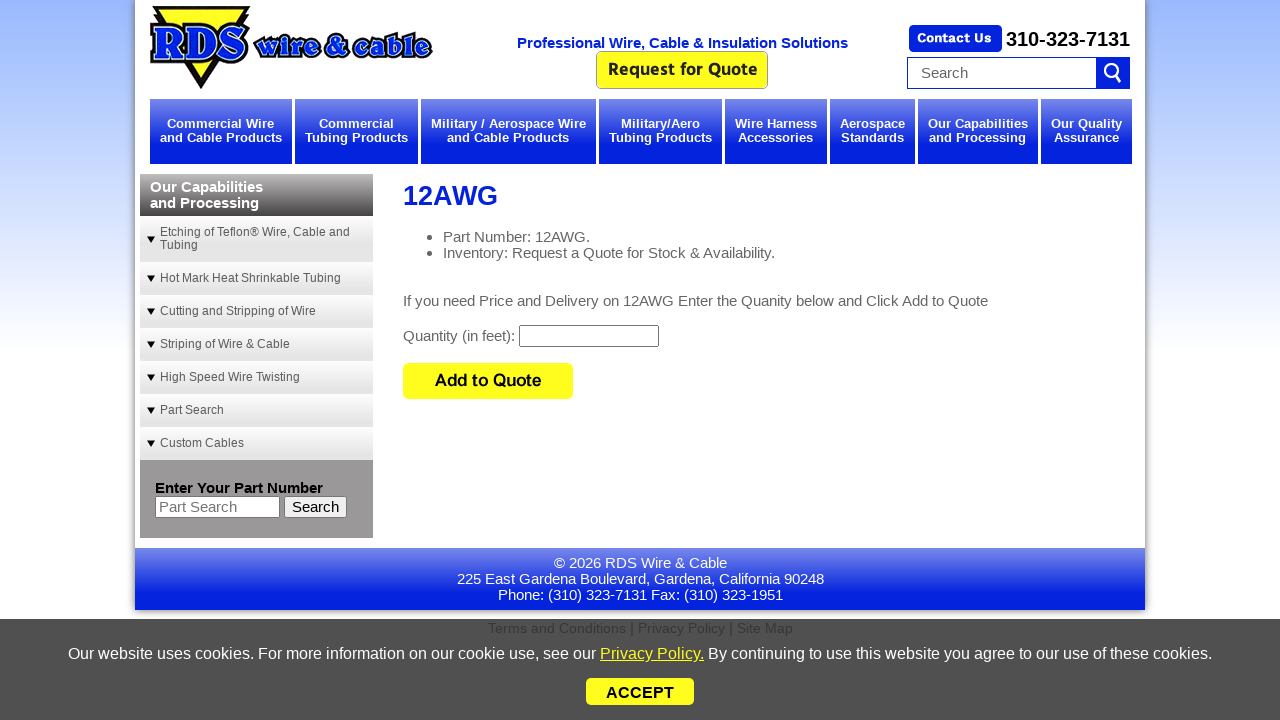

--- FILE ---
content_type: text/html; charset=utf-8
request_url: https://www.rdswire.com/part/12AWG
body_size: 6572
content:

<!DOCTYPE html>
<html lang="en">
<head>
<meta charset="utf-8">
<meta http-equiv="X-UA-Compatible" content="IE=edge">
<meta name="viewport" content="width=device-width, initial-scale=1">
<link rel="shortcut icon" href="images/site/favicon.png">
<base href="https://www.rdswire.com/" />

<meta "description"="[Part #12AWG] is in stock. Request A Quote online. RDS is a pro source for aerospace industrial wire, cable and military spec wire and cable.">
<title>[Part #12AWG] is IN stock. Contact Us for Price & Delivery</title>
<meta "keywords"="12AWG">


<!-- links start -->
<link rel="stylesheet" type="text/css" href="lib/bootstrap/css/bootstrap.min.css">
<link rel="stylesheet" type="text/css" href="lib/mmenu/dist/css/jquery.mmenu.all.css">
<link rel="stylesheet" type="text/css" href="includes/css/default.css">
<link rel="stylesheet" type="text/css" href="includes/css/default_menu.css">
<link rel="stylesheet" type="text/css" href="includes/css/default_print.css" media="print">
<link rel="stylesheet" type="text/css" href="lib/mmenu/dist/css/jquery.mmenu.all.css">
<link rel="stylesheet" type="text/css" href="lib/mmenu/dist/extensions/positioning/jquery.mmenu.positioning.css">
<link rel="stylesheet" type="text/css" href="lib/mmenu/dist/extensions/pagedim/jquery.mmenu.pagedim.css">
<link rel="stylesheet" type="text/css" href="lib/mmenu/dist/extensions/multiline/jquery.mmenu.multiline.css">
<link rel="stylesheet" type="text/css" href="includes/css/responsive.css">
<link rel="stylesheet" href="//ajax.googleapis.com/ajax/libs/jqueryui/1.12.1/themes/smoothness/jquery-ui.css">
<!-- links end -->

<link rel="start" title="Home Page, shortcut key=1" href="https://www.rdswire.com/" />
<link rel="prev" title="UL Style 1007/1569 Twisted Pairs" href="https://www.rdswire.com/capabilities-and-processing/high-speed-wire-twisting/Twisted-Pairs-UL-Style-1007-1569" />
<link rel="next" title="Custom Cables" href="https://www.rdswire.com/capabilities-and-processing/Custom-Cables" />


<!-- scripts start -->
<script src="//ajax.googleapis.com/ajax/libs/jquery/1.12.4/jquery.min.js"></script>
<script src="//ajax.googleapis.com/ajax/libs/jqueryui/1.12.1/jquery-ui.min.js"></script>
<script src="lib/mmenu/dist/js/jquery.mmenu.all.min.js"></script>
<script src="includes/javascript/responsive_menu.js"></script>
<script src="includes/javascript/general.js"></script>
<script src='https://www.google.com/recaptcha/api.js'></script>

<script>
	(function(i,s,o,g,r,a,m){i['GoogleAnalyticsObject']=r;i[r]=i[r]||function(){
	(i[r].q=i[r].q||[]).push(arguments)},i[r].l=1*new Date();a=s.createElement(o),
	m=s.getElementsByTagName(o)[0];a.async=1;a.src=g;m.parentNode.insertBefore(a,m)
	})(window,document,'script','https://www.google-analytics.com/analytics.js','ga');

	ga('create', 'UA-80910997-1', 'auto');
	ga('send', 'pageview');
</script>

<!-- scripts end -->


<!-- Google Tag Manager -->
<script>(function(w,d,s,l,i){w[l]=w[l]||[];w[l].push({'gtm.start':
new Date().getTime(),event:'gtm.js'});var f=d.getElementsByTagName(s)[0],
j=d.createElement(s),dl=l!='dataLayer'?'&l='+l:'';j.async=true;j.src=
'https://www.googletagmanager.com/gtm.js?id='+i+dl;f.parentNode.insertBefore(j,f);
})(window,document,'script','dataLayer','GTM-T5LSMF4');</script>
<!-- End Google Tag Manager -->


<script type='application/ld+json'>{"@context":"http:\/\/schema.org","@type":"Organization","name":"RDS Wire & Cable","image":"https:\/\/www.rdswire.com\/images\/site\/logo.png","address":{"@type":"PostalAddress","addressLocality":"Gardena","addressRegion":"CA","postalCode":"90248","addressCountry":"USA"},"telephone":"3103237131","faxNumber":""}</script><script type='application/ld+json'>{"@context":"http:\/\/schema.org","@type":"WebSite","name":"RDS Wire & Cable","url":"https:\/\/www.rdswire.com"}</script><script type='application/ld+json'>{"@context":"http:\/\/schema.org","@type":"Organization","logo":"https:\/\/www.rdswire.com\/images\/site\/logo.png","url":"https:\/\/www.rdswire.com"}</script><script type='application/ld+json'>{"@context":"http:\/\/schema.org","@type":"Organization","url":"https:\/\/www.rdswire.com","sameAs":[""]}</script><script type='application/ld+json'>{"@context":"http:\/\/schema.org","@type":"BreadcrumbList","itemListElement":[{"@type":"ListItem","position":0,"item":{"name":"capabilities-and-processing","id":"https:\/\/www.rdswire.com\/"}},{"@type":"ListItem","position":1,"item":{"name":"part-search","id":"https:\/\/www.rdswire.com\/part-search"}}]}</script></head>

<body>

<!-- Google Tag Manager (noscript) -->
<noscript><iframe src="https://www.googletagmanager.com/ns.html?id=GTM-T5LSMF4"
height="0" width="0" style="display:none;visibility:hidden"></iframe></noscript>
<!-- End Google Tag Manager (noscript) -->

	<div class="container" id="mainContainer">
		<div id="header">
<div class="row">
<div id="logoContainer" class="col-md-6 col-lg-4">
<div id="logo"><a href="index.php"><img class="img-responsive" src="images/site/logo.png" alt="RDS Wire and Cable Logo" /></a></div>
</div>
<div id="headerSlogan" class="col-lg-5 visible-lg-block"><span>Professional Wire, Cable &amp; Insulation Solutions</span>
<div id="headerRFQButtonContainer"><a href="request-quote"><img class="img-responsive" src="images/site/rfqButton.png" alt="Request for Quote" /></a></div>
</div>
<div id="headerRight" class="col-md-6 col-lg-3">
<div class="row">
<div id="phoneAndSearchContainer" class="col-lg-12">
<div id="phoneandsearch">
<div id="contactUs"><a href="contact"><img src="images/site/contactUsButton.png" alt="" /></a></div>
<div id="phone"><a href="tel:+13103237131">310-323-7131</a></div>
<div id="search"><form id="cntnt01moduleform_1" method="post" action="https://www.rdswire.com/search-results" class="cms_form">
<div class="hidden">
<input type="hidden" name="mact" value="Search,cntnt01,dosearch,0" />
<input type="hidden" name="cntnt01returnid" value="118" />
</div>

<input type="text" class="search-input" id="cntnt01searchinput" name="cntnt01searchinput" size="20" maxlength="50" value="  Search" onfocus="if(this.value==this.defaultValue) this.value='';" onblur="if(this.value=='') this.value=this.defaultValue;"/>

<input name="submit" type="image" src="images/site/searchButton.png" class="button" id="search_submit">
<input type="hidden" id="cntnt01origreturnid" name="cntnt01origreturnid" value="213" />
</form>
</div>
</div>
</div>
</div>
</div>
</div>
 
<div id="topNavContainer">
<div class="row">
<div class="col-lg-12">
<div id="topnav" class="visible-lg-block"><ul>
		
	
									
			
															<li>
								<a 
			
										href="https://www.rdswire.com/commercial-wire-and-cable-products" >Commercial Wire<br> and Cable Products</a>
			
								
											<ul class='subMenu'>
							
															<li class="one">
								<a 
			
										href="https://www.rdswire.com/commercial-wire-and-cable-products/ul-awm-styles" >UL AWM Styles</a>
			
								
											<ul>
							
															<li>
								<a 
			
										href="https://www.rdswire.com/commercial-wire-and-cable-products/ul-awm-styles/ul-awm-pvc-wire" >UL AWM PVC Wire</a>
			
																																			
							</li>
			
															<li>
								<a 
			
										href="https://www.rdswire.com/commercial-wire-and-cable-products/ul-awm-styles/ul-awm-ptfe-wire" >UL AWM PTFE Wire</a>
			
																	
							</li>
			
															<li>
								<a 
			
										href="https://www.rdswire.com/commercial-wire-and-cable-products/ul-awm-styles/ul-awm-kynar-wire" >UL AWM Kynar Wire</a>
			
														
							</li></ul>
				</li>
			
															<li class="two">
								<a 
			
										href="https://www.rdswire.com/commercial-wire-and-cable-products/UL-Style-1571" >UL Style 1571</a>
			
								
											<ul>
							
															<li>
								<a 
			
										href="https://www.rdswire.com/commercial-wire-and-cable-products/UL-Style-1571/ul-style-1571-26awg-pvc-insulated-wire-80c-30volts" >UL Style 1571-26AWG</a>
			
								
							</li>
			
															<li>
								<a 
			
										href="https://www.rdswire.com/commercial-wire-and-cable-products/UL-Style-1571/UL-Style-1571-28AWG" >UL Style 1571-28AWG</a>
			
								
							</li>
			
															<li>
								<a 
			
										href="https://www.rdswire.com/commercial-wire-and-cable-products/UL-Style-1571/UL-Style-1571-30AWG" >UL Style 1571-30AWG</a>
			
								
							</li></ul>
				</li>
			
															<li class="three">
								<a 
			
										href="https://www.rdswire.com/commercial-wire-and-cable-products/very-flexible" >Very Flexible Wire</a>
			
								
							</li>
			
															<li class="three">
								<a 
			
										href="https://www.rdswire.com/commercial-wire-and-cable-products/ul-thhn-tffn-building-wire" >THHN/TFFN Building Wire</a>
			
								
							</li></ul>
				</li>
			
															<li>
								<a 
			
										href="https://www.rdswire.com/commercial-tubing-products" >Commercial<br>Tubing Products</a>
			
								
											<ul class='subMenu'>
							
															<li class="one">
								<a 
			
										href="https://www.rdswire.com/commercial-tubing-products/heat-shrinkable" >Heat Shrinkable Tubing</a>
			
								
											<ul>
							
															<li>
								<a 
			
										href="https://www.rdswire.com/commercial-tubing-products/heat-shrinkable/heat-shrinkable-polyolefin-tubing" >Heat Shrinkable Polyolefin Tubing</a>
			
								
							</li>
			
															<li>
								<a 
			
										href="https://www.rdswire.com/commercial-tubing-products/heat-shrinkable/heat-shrinkable-polyolefin-tubing-clear" >Heat Shrinkable Polyolefin Tubing - Clear</a>
			
								
							</li>
			
															<li>
								<a 
			
										href="https://www.rdswire.com/commercial-tubing-products/heat-shrinkable/Heat-Shrinkable-KYNAR-PVDF-Tubing-VW-1" >Heat Shrinkable PVDF Tubing</a>
			
								
							</li></ul>
				</li>
			
															<li class="two">
								<a 
			
										href="https://www.rdswire.com/commercial-tubing-products/expando" >Expandable Braid</a>
			
																				
							</li>
			
															<li class="three">
								<a 
			
										href="https://www.rdswire.com/commercial-tubing-products/Fiberglass-Sleeving" >Fiberglass Sleeving</a>
			
																				
							</li>
			
															<li class="three">
								<a 
			
										href="https://www.rdswire.com/commercial-tubing-products/PTFE-Teflon-Tubing" >PTFE Teflon(R) Tubing</a>
			
								
											<ul>
							
															<li>
								<a 
			
										href="https://www.rdswire.com/commercial-tubing-products/PTFE-Teflon-Tubing/PTFE-Teflon-Standard-Wall-Tubing" >PTFE Standard Wall Tubing, Spaghetti Tubing</a>
			
								
							</li>
			
															<li>
								<a 
			
										href="https://www.rdswire.com/commercial-tubing-products/PTFE-Teflon-Tubing/PTFE-Teflon-Thin-Wall-Tubing" >PTFE Thin Wall Tubing, Spaghetti Tubing</a>
			
								
							</li>
			
															<li>
								<a 
			
										href="https://www.rdswire.com/commercial-tubing-products/PTFE-Teflon-Tubing/PTFE-Teflon-Light-Wall-Tubing" >PTFE Light Wall Tubing, Spaghetti Tubing</a>
			
								
							</li></ul>
				</li>
			
															<li class="two">
								<a 
			
										href="https://www.rdswire.com/commercial-tubing-products/Braided-Nylon-Sleeving" >Braided Nylon Sleeving</a>
			
								
							</li></ul>
				</li>
			
															<li>
								<a 
			
										href="https://www.rdswire.com/military-aerospace-wire-and-cable-products" >Military / Aerospace Wire<br>and Cable Products</a>
			
								
											<ul class='subMenu'>
							
															<li class="one">
								<a 
			
										href="https://www.rdswire.com/military-aerospace-wire-and-cable-products/mil-c-27500" >MIL-C 27500 NEMA WC27500</a>
			
								
							</li>
			
															<li class="one">
								<a 
			
										href="https://www.rdswire.com/military-aerospace-wire-and-cable-products/mil-c-17-coax" >MIL-C 17 (COAXIAL CABLE)</a>
			
								
							</li>
			
															<li class="two">
								<a 
			
										href="https://www.rdswire.com/military-aerospace-wire-and-cable-products/mil-w-16878" >MIL-W-16878</a>
			
								
											<ul>
							
															<li>
								<a 
			
										href="https://www.rdswire.com/military-aerospace-wire-and-cable-products/mil-w-16878/mil-w-16878-1" >MIL-W-16878/1, Type B</a>
			
								
							</li>
			
															<li>
								<a 
			
										href="https://www.rdswire.com/military-aerospace-wire-and-cable-products/mil-w-16878/mil-w-16878-2" >MIL-W-16878/2, Type C</a>
			
								
							</li>
			
															<li>
								<a 
			
										href="https://www.rdswire.com/military-aerospace-wire-and-cable-products/mil-w-16878/mil-w-16878-3" >MIL-W-16878/3, Type D</a>
			
								
							</li>
			
															<li>
								<a 
			
										href="https://www.rdswire.com/military-aerospace-wire-and-cable-products/mil-w-16878/mil-w-16878-4" >MIL-W-16878/4, TYPE E, NEMA HP3</a>
			
								
							</li>
			
															<li>
								<a 
			
										href="https://www.rdswire.com/military-aerospace-wire-and-cable-products/mil-w-16878/MIL-W-16878-5" >MIL-W-16878/5, TYPE EE, NEMA HP3</a>
			
								
							</li>
			
															<li>
								<a 
			
										href="https://www.rdswire.com/military-aerospace-wire-and-cable-products/mil-w-16878/MIL-W-16878-6" >MIL-W-16878/6, TYPE ET, NEMA HP3</a>
			
								
							</li>
			
															<li>
								<a 
			
										href="https://www.rdswire.com/military-aerospace-wire-and-cable-products/mil-w-16878/mil-w-16878-17" >MIL-W-16878/17, Type BN</a>
			
								
							</li>
			
															<li>
								<a 
			
										href="https://www.rdswire.com/military-aerospace-wire-and-cable-products/mil-w-16878/mil-w-16878-18" >MIL-W-16878/18, Type CN</a>
			
								
							</li>
			
															<li>
								<a 
			
										href="https://www.rdswire.com/military-aerospace-wire-and-cable-products/mil-w-16878/mil-w-16878-19" >MIL-W-16878/19, Type DN</a>
			
								
							</li>
			
															<li>
								<a 
			
										href="https://www.rdswire.com/military-aerospace-wire-and-cable-products/mil-w-16878/mil-w-16878-23" >MIL-W-16878/23, TYPE ET NPC, NEMA HP3</a>
			
								
							</li>
			
															<li>
								<a 
			
										href="https://www.rdswire.com/military-aerospace-wire-and-cable-products/mil-w-16878/mil-w-16878-25" >MIL-W-16878/25, TYPE E NPC, NEMA HP3</a>
			
								
							</li></ul>
				</li>
			
															<li class="three">
								<a 
			
										href="https://www.rdswire.com/military-aerospace-wire-and-cable-products/mil-w-22759" >SAE AS22759 / MIL-W-22759</a>
			
								
											<ul>
							
															<li>
								<a 
			
										href="https://www.rdswire.com/mil-w-22759-1" >SAE AS22759/1 - MIL-W-22759/1</a>
			
								
							</li>
			
															<li>
								<a 
			
										href="https://www.rdswire.com/mil-w-22759-2" >SAE AS22759/2 - MIL-W-22759/2</a>
			
								
							</li>
			
															<li>
								<a 
			
										href="https://www.rdswire.com/mil-w-22759-3" >SAE AS22759/3 - MIL-W-22759/3</a>
			
								
							</li>
			
															<li>
								<a 
			
										href="https://www.rdswire.com/mil-w-22759-4" >SAE AS22759/4 - MIL-W-22759/4</a>
			
								
							</li>
			
															<li>
								<a 
			
										href="https://www.rdswire.com/mil-w-22759-5" >SAE AS22759/5 - MIL-W-22759/5</a>
			
								
							</li>
			
															<li>
								<a 
			
										href="https://www.rdswire.com/mil-w-22759-6" >SAE AS22759/6 - MIL-W-22759/6</a>
			
								
							</li>
			
															<li>
								<a 
			
										href="https://www.rdswire.com/mil-w-22759-7" >SAE AS22759/7 - MIL-W-22759/7</a>
			
								
							</li>
			
															<li>
								<a 
			
										href="https://www.rdswire.com/mil-w-22759-8" >SAE AS22759/8 - MIL-W-22759/8</a>
			
								
							</li>
			
															<li>
								<a 
			
										href="https://www.rdswire.com/mil-w-22759-9" >SAE AS22759/9 - MIL-W-22759/9</a>
			
								
							</li>
			
															<li>
								<a 
			
										href="https://www.rdswire.com/mil-w-22759-10" >SAE AS22759/10 - MIL-W-22759/10</a>
			
								
							</li>
			
															<li>
								<a 
			
										href="https://www.rdswire.com/mil-w-22759-11" >SAE AS22759/11 - MIL-W-22759/11</a>
			
								
							</li>
			
															<li>
								<a 
			
										href="https://www.rdswire.com/mil-w-22759-12" >SAE AS22759/12 - MIL-W-22759/12</a>
			
								
							</li>
			
															<li>
								<a 
			
										href="https://www.rdswire.com/mil-w-22759-16" >SAE AS22759/16 - MIL-W-22759/16</a>
			
								
							</li>
			
															<li>
								<a 
			
										href="https://www.rdswire.com/mil-w-22759-17" >SAE AS22759/17 - MIL-W-22759/17</a>
			
								
							</li>
			
															<li>
								<a 
			
										href="https://www.rdswire.com/mil-w-22759-18" >SAE AS22759/18 - MIL-W-22759/18</a>
			
								
							</li>
			
															<li>
								<a 
			
										href="https://www.rdswire.com/mil-w-22759-19" >SAE AS22759/19 - MIL-W-22759/19</a>
			
								
							</li>
			
															<li>
								<a 
			
										href="https://www.rdswire.com/mil-w-22759-32" >SAE AS22759/32 - MIL-W-22759/32</a>
			
								
							</li>
			
															<li>
								<a 
			
										href="https://www.rdswire.com/mil-w-22759-33" >SAE AS22759/33 - MIL-W-22759/33</a>
			
								
							</li>
			
															<li>
								<a 
			
										href="https://www.rdswire.com/mil-w-22759-34" >SAE AS22759/34 - MIL-W-22759/34</a>
			
								
							</li>
			
															<li>
								<a 
			
										href="https://www.rdswire.com/mil-w-22759-35" >SAE AS22759/35 - MIL-W-22759/35</a>
			
								
							</li>
			
															<li>
								<a 
			
										href="https://www.rdswire.com/mil-w-22759-41" >SAE AS22759/41 - MIL-W-22759/41</a>
			
								
							</li>
			
															<li>
								<a 
			
										href="https://www.rdswire.com/mil-w-22759-42" >SAE AS22759/42 - MIL-W-22759/42</a>
			
								
							</li>
			
															<li>
								<a 
			
										href="https://www.rdswire.com/mil-w-22759-43" >SAE AS22759/43 - MIL-W-22759/43</a>
			
								
							</li>
			
															<li>
								<a 
			
										href="https://www.rdswire.com/mil-w-22759-44" >SAE AS22759/44 - MIL-W-22759/44</a>
			
								
							</li></ul></li></ul>
				</li>
			
															<li>
								<a 
			
										href="https://www.rdswire.com/military-tubing-products" >Military/Aero<br> Tubing Products</a>
			
								
											<ul class='subMenu'>
							
															<li>
								<a 
			
										href="https://www.rdswire.com/military-tubing-products/heat-shrinkable-tubing-m23053" >Heat Shrinkable Tubing - M23053 - SAE AS23053</a>
			
								
											<ul>
							
															<li>
								<a 
			
										href="https://www.rdswire.com/military-tubing-products/heat-shrinkable-tubing-m23053/heat-shrinkable-polyolefin-tubing-M23053-5" >Heat Shrinkable Polyolefin Tubing M23053/5</a>
			
								
							</li>
			
															<li>
								<a 
			
										href="https://www.rdswire.com/military-tubing-products/heat-shrinkable-tubing-m23053/heat-shrinkable-polyolefin-tubing-clear-M23053-5" >Heat Shrinkable Polyolefin Tubing - Clear M23053/5</a>
			
											
							</li></ul>
				</li>
			
															<li>
								<a 
			
										href="https://www.rdswire.com/military-tubing-products/mil-i-22129" >MIL-I-22129 PTFE Spaghetti Tubing</a>
			
								
							</li>
			
															<li class="two">
								<a 
			
										href="https://www.rdswire.com/military-tubing-products/Braided-Nylon-Sleeving" >Braided Nylon Sleeving</a>
			
								
							</li>
			
															<li>
								<a 
			
										href="https://www.rdswire.com/military-tubing-products/m3190-coated-fiberglass-sleeving" >M3190 Coated Fiberglass Sleeving</a>
			
								
							</li></ul>
				</li>
			
															<li>
								<a 
			
										href="https://www.rdswire.com/wire-harness-accessories" >Wire Harness<br>Accessories</a>
			
								
											<ul class='subMenu'>
							
															<li>
								<a 
			
										href="https://www.rdswire.com/wire-harness-accessories/Braided-Copper" >Copper Braid, Tinned, Bare, Silver Plated, Nickel Plated</a>
			
																										
							</li>
			
															<li>
								<a 
			
										href="https://www.rdswire.com/wire-harness-accessories/qqw-343" >Bus Wire QQW-343 and A-A-59551</a>
			
								
							</li>
			
															<li>
								<a 
			
										href="https://www.rdswire.com/wire-harness-accessories/mil-t-43435" >Lacing Tape MIL-T-43435 AA5208</a>
			
								
							</li>
			
															<li>
								<a 
			
										href="https://www.rdswire.com/wire-harness-accessories/cable-ties" >Cable Ties</a>
			
								
							</li></ul>
				</li>
			
															<li>
								<a 
			
										href="https://www.rdswire.com/aerospace-standards" >Aerospace<br>Standards</a>
			
								
							</li>
			
															<li>
								<a class="active" 
			
										href="https://www.rdswire.com/capabilities-and-processing" >Our Capabilities<br>and Processing</a>
			
								
											<ul class='subMenu'>
							
															<li class="one">
								<a 
			
										href="https://www.rdswire.com/capabilities-and-processing/etching-of-teflon-wire-cable-and-tubing" title="RDS Wire & Cable is a stocking distributor of industrial wire, cable and insulation. Please call or email now to request a quote (310) 323-7131. RDS has short lead-times for etching. RDS uses high speed cut and strip equipment to prepare wire to your spec">Etching of  Teflon® Wire, Cable and Tubing</a>
			
								
							</li>
			
															<li class="two">
								<a 
			
										href="https://www.rdswire.com/capabilities-and-processing/Hot-Mark" >Hot Mark Heat Shrinkable Tubing</a>
			
								
							</li>
			
															<li class="three">
								<a 
			
										href="https://www.rdswire.com/capabilities-and-processing/cutting-and-stripping-of-wire" >Cutting and Stripping of Wire</a>
			
								
							</li>
			
															<li class="one">
								<a 
			
										href="https://www.rdswire.com/capabilities-and-processing/striping-of-wire-cable" title="RDS Wire & Cable is a stocking distributor of industrial wire, cable and insulation. Please call or email now to request a quote (310) 323-7131. RDS uses high speed cut and strip equipment to prepare wire to your specifications. RDS can perform stripe dur">Striping of Wire & Cable</a>
			
								
							</li>
			
															<li class="two">
								<a 
			
										href="https://www.rdswire.com/capabilities-and-processing/high-speed-wire-twisting" >High Speed Wire Twisting</a>
			
											
							</li>
			
															<li class="two">
								<a class="active" 
			
										href="https://www.rdswire.com/part-search" >Part Search</a>
			
								
							</li>
			
															<li class="one">
								<a 
			
										href="https://www.rdswire.com/capabilities-and-processing/Custom-Cables" >Custom Cables</a>
			
								
							</li></ul>
				</li>
			
															<li>
								<a 
			
										href="https://www.rdswire.com/quality-environmental" >Our Quality<br>Assurance</a>
			
								
											<ul class='subMenu'>
							
															<li>
								<a 
			
										href="https://www.rdswire.com/quality-environmental/iso-9001-as9120" >ISO 9001 / AS9100 Cert</a>
			
								
							</li>
			
															<li>
								<a 
			
										href="https://www.rdswire.com/quality-environmental/supplier-quality-requirements" >Supplier Quality Requirements</a>
			
								
							</li>
			
															<li>
								<a 
			
										href="https://www.rdswire.com/quality-environmental/rohs-reach-compliance" >RoHS-REACH Compliance</a>
			
								
							</li>
			
															<li>
								<a 
			
										href="https://www.rdswire.com/quality-environmental/Conflict-Minerals-Reporting" >Conflict Minerals Compliance</a>
			
																			
	</li>
</ul>
</div>
</div>

<div id="responsiveMenuButtonContainer" class="col-xs-12 hidden-lg"><a href="#responsive_nav"><img src="images/site/mobileMenuIcon.png" alt="Mobile Menu Icon" /></a></div>
</div>
</div>
</div>

		<div id="printlogo"><img src="images/site/logo.png" alt="Print Logo"></div>   
				<div id="sub_header"></div>
				
		
		<div id="content">
			<div class="row">
								
				<div id="rightColumn" class="col-lg-9 col-lg-push-3">
                                                                        <h1>12AWG</h1>
                                    
					
	<ul>
		<li class='part-search-result'>
			Part Number: 12AWG.
		</li>
		<li class='part-search-result'>
			Inventory: Request a Quote for Stock & Availability.
		</li>
	</ul>
	<br>
	<br>
	If you need Price and Delivery on 12AWG Enter the Quanity below and Click Add to Quote
	<br>
	<br>
	<form name='add-to-quote' id='add-to-quote' method='post' action='request-quote'>
		<input type='hidden' name='part-number' value='12AWG'>
		Quantity (in feet): <input type='text' name='quantity' id='quantity' style='width: 140px' value=''>
		<br>
		<br>
		<a class='add-to-quote' href='javascript:void(0);' onclick='addToQuote("exists");'>
			<img src="images/site/addToRFQ.png" alt="Request for Quote" width='170px'>
		</a>
	</form>
	<br style='clear: both;'>


				</div>
				
				
				<div id="leftColumn" class="col-lg-3 col-lg-pull-9">
					<div id="leftNav" class="visible-lg">
												 



<ul>
<li class="menuTop"><a href="capabilities-and-processing">Our Capabilities<br>and Processing</a></li>

<li class="leftNavItem"><a href="https://www.rdswire.com/capabilities-and-processing/etching-of-teflon-wire-cable-and-tubing"><span>Etching of  Teflon® Wire, Cable and Tubing</span></a>


</li>

<li class="leftNavItem"><a href="https://www.rdswire.com/capabilities-and-processing/Hot-Mark"><span>Hot Mark Heat Shrinkable Tubing</span></a>


</li>

<li class="leftNavItem"><a href="https://www.rdswire.com/capabilities-and-processing/cutting-and-stripping-of-wire"><span>Cutting and Stripping of Wire</span></a>


</li>

<li class="leftNavItem"><a href="https://www.rdswire.com/capabilities-and-processing/striping-of-wire-cable"><span>Striping of Wire & Cable</span></a>


</li>

<li class="leftNavItem parent"><a class="parent" href="https://www.rdswire.com/capabilities-and-processing/high-speed-wire-twisting"><span>High Speed Wire Twisting</span></a>


<ul class="submenu">

<li class="leftNavItem"><a href="https://www.rdswire.com/capabilities-and-processing/high-speed-wire-twisting/Twisted-Pairs-UL-Style-1007-1569"><span>UL Style 1007/1569 Twisted Pairs</span></a>


</li></ul>
</li>

        <li class="leftNavItem"><a class="leftNavItem" href="https://www.rdswire.com/part-search"><span>Part Search</span></a>


</li>

<li class="leftNavItem"><a href="https://www.rdswire.com/capabilities-and-processing/Custom-Cables"><span>Custom Cables</span></a>


</li>
</ul>


											</div>
					<div id="belowLeftNav">
	<form id="part-search-form" name="part-search-form" method="get" action="capabilities-and-processing/part-search">
		<span style="font-weight: bold;">Enter Your Part Number</span><br/>
		<input type="text" name="search_term" id="search_term" class="autocomplete" placeholder="Part Search"
		       value="">
		<button type="submit">Search</button>
	</form>

					</div>
				</div>
				
							</div>
		</div>
		
		
		
		<div id="footer">
			<div id="superFooter">
				<div class="row">
					<div class="col-xs-12">
						<p>© 2026 RDS Wire &amp; Cable</p>
<p>225 East Gardena Boulevard, Gardena, California 90248</p>
<p>Phone: (310) 323-7131 Fax: (310) 323-1951</p>
					</div>
				</div>
			</div>
		</div>
		
	</div>
	<div id="subFooter">
		<div class="container">
<div class="row">
<div class="col-xs-12"><a href="terms-and-conditions">Terms and Conditions</a> | <a href=" 	privacy-policy">Privacy Policy</a> | <a href="sitemap">Site Map</a></div>
</div>
</div>
	</div>
	<div id="responsive_nav">
<ul>


   <li><a class=""
href="https://www.rdswire.com/" accesskey="1" >Home</a>



  </li>

   <li><a class=""
href="https://www.rdswire.com/contact" >Contact Us</a>



  </li>

   <li><a class=""
href="https://www.rdswire.com/commercial-wire-and-cable-products" >Commercial Wire<br> and Cable Products</a>



  <ul>

   <li><a class=""
href="https://www.rdswire.com/commercial-wire-and-cable-products/ul-awm-styles" >UL AWM Styles</a>



  <ul>

   <li><a class=""
href="https://www.rdswire.com/commercial-wire-and-cable-products/ul-awm-styles/ul-awm-pvc-wire" >UL AWM PVC Wire</a>



  <ul>

   <li><a class=""
href="https://www.rdswire.com/commercial-wire-and-cable-products/ul-awm-styles/ul-awm-pvc-wire/ul-style-1007" >UL Style 1007</a>



  <ul>

   <li><a class=""
href="https://www.rdswire.com/commercial-wire-and-cable-products/ul-awm-styles/ul-awm-pvc-wire/ul-style-1007/ul-style-1007-1569-twisted-pairs" >UL Style 1007/1569 Twisted Pairs</a>



  </li></ul>
  </li>

   <li><a class=""
href="https://www.rdswire.com/commercial-wire-and-cable-products/ul-awm-styles/ul-awm-pvc-wire/UL-Style-1015" >UL Style 1015</a>



  </li>

   <li><a class=""
href="https://www.rdswire.com/commercial-wire-and-cable-products/ul-awm-styles/ul-awm-pvc-wire/UL-Style-1028" >UL Style 1028</a>



  </li>

   <li><a class=""
href="https://www.rdswire.com/commercial-wire-and-cable-products/ul-awm-styles/ul-awm-pvc-wire/ul-style-1061" >UL Style 1061</a>



  </li>

   <li><a class=""
href="https://www.rdswire.com/commercial-wire-and-cable-products/ul-awm-styles/ul-awm-pvc-wire/UL-Style-1429" >UL Style 1429</a>



  </li>

   <li><a class=""
href="https://www.rdswire.com/commercial-wire-and-cable-products/ul-awm-styles/ul-awm-pvc-wire/UL-Style-1534" >UL Style 1534</a>



  </li>

   <li><a class=""
href="https://www.rdswire.com/commercial-wire-and-cable-products/ul-awm-styles/ul-awm-pvc-wire/UL-Style-1569" >UL Style 1569</a>



  </li>

   <li><a class=""
href="https://www.rdswire.com/commercial-wire-and-cable-products/ul-awm-styles/ul-awm-pvc-wire/UL-Style-1571" >UL Style 1571</a>



  </li></ul>
  </li>

   <li><a class=""
href="https://www.rdswire.com/commercial-wire-and-cable-products/ul-awm-styles/ul-awm-ptfe-wire" >UL AWM PTFE Wire</a>



  <ul>

   <li><a class=""
href="https://www.rdswire.com/commercial-wire-and-cable-products/ul-awm-styles/ul-awm-ptfe-wire/ul-style-1180" >UL Style 1180</a>



  </li>

   <li><a class=""
href="https://www.rdswire.com/commercial-wire-and-cable-products/ul-awm-styles/ul-awm-ptfe-wire/ul1213" >UL Style 1213</a>



  </li>

   <li><a class=""
href="https://www.rdswire.com/commercial-wire-and-cable-products/ul-awm-styles/ul-awm-ptfe-wire/UL-Style-1371" >UL Style 1371</a>



  </li></ul>
  </li>

   <li><a class=""
href="https://www.rdswire.com/commercial-wire-and-cable-products/ul-awm-styles/ul-awm-kynar-wire" >UL AWM Kynar Wire</a>



  <ul>

   <li><a class=""
href="https://www.rdswire.com/commercial-wire-and-cable-products/ul-awm-styles/ul-awm-kynar-wire/UL-Style-1422" >UL Style 1422</a>



  </li>

   <li><a class=""
href="https://www.rdswire.com/commercial-wire-and-cable-products/ul-awm-styles/ul-awm-kynar-wire/UL-Style-1423" >UL Style 1423</a>



  </li></ul></li></ul>
  </li>

   <li><a class=""
href="https://www.rdswire.com/commercial-wire-and-cable-products/UL-Style-1571" >UL Style 1571</a>



  <ul>

   <li><a class=""
href="https://www.rdswire.com/commercial-wire-and-cable-products/UL-Style-1571/ul-style-1571-26awg-pvc-insulated-wire-80c-30volts" >UL Style 1571-26AWG</a>



  </li>

   <li><a class=""
href="https://www.rdswire.com/commercial-wire-and-cable-products/UL-Style-1571/UL-Style-1571-28AWG" >UL Style 1571-28AWG</a>



  </li>

   <li><a class=""
href="https://www.rdswire.com/commercial-wire-and-cable-products/UL-Style-1571/UL-Style-1571-30AWG" >UL Style 1571-30AWG</a>



  </li></ul>
  </li>

   <li><a class=""
href="https://www.rdswire.com/commercial-wire-and-cable-products/very-flexible" >Very Flexible Wire</a>



  </li>

   <li><a class=""
href="https://www.rdswire.com/commercial-wire-and-cable-products/ul-thhn-tffn-building-wire" >THHN/TFFN Building Wire</a>



  </li></ul>
  </li>

   <li><a class=""
href="https://www.rdswire.com/commercial-tubing-products" >Commercial<br>Tubing Products</a>



  <ul>

   <li><a class=""
href="https://www.rdswire.com/commercial-tubing-products/heat-shrinkable" >Heat Shrinkable Tubing</a>



  <ul>

   <li><a class=""
href="https://www.rdswire.com/commercial-tubing-products/heat-shrinkable/heat-shrinkable-polyolefin-tubing" >Heat Shrinkable Polyolefin Tubing</a>



  </li>

   <li><a class=""
href="https://www.rdswire.com/commercial-tubing-products/heat-shrinkable/heat-shrinkable-polyolefin-tubing-clear" >Heat Shrinkable Polyolefin Tubing - Clear</a>



  </li>

   <li><a class=""
href="https://www.rdswire.com/commercial-tubing-products/heat-shrinkable/Heat-Shrinkable-KYNAR-PVDF-Tubing-VW-1" >Heat Shrinkable PVDF Tubing</a>



  </li></ul>
  </li>

   <li><a class=""
href="https://www.rdswire.com/commercial-tubing-products/expando" >Expandable Braid</a>



  <ul>

   <li><a class=""
href="https://www.rdswire.com/commercial-tubing-products/expando/emf-gp-general-purpose-expandable-braided-sleeving" >EMF-GP General Purpose Expandable Braided Sleeving</a>



  </li>

   <li><a class=""
href="https://www.rdswire.com/commercial-tubing-products/expando/emf-fr-flame-retardant-expandable-braided-sleeving" >EMF-FR Flame Retardant Expandable Braided Sleeving</a>



  </li>

   <li><a class=""
href="https://www.rdswire.com/commercial-tubing-products/expando/emf-hd-heavy-duty-expandable-braided-sleeving" >EMF-HD Heavy Duty Expandable Braided Sleeving</a>



  </li>

   <li><a class=""
href="https://www.rdswire.com/commercial-tubing-products/expando/emf-ht-high-temperature-expandable-braided-sleeving" >EMF-HT High Temperature Expandable Braided Sleeving</a>



  </li></ul>
  </li>

   <li><a class=""
href="https://www.rdswire.com/commercial-tubing-products/Fiberglass-Sleeving" >Fiberglass Sleeving</a>



  <ul>

   <li><a class=""
href="https://www.rdswire.com/commercial-tubing-products/Fiberglass-Sleeving/uncoated-fiberglass-sleeving" >Uncoated Fiberglass Sleeving</a>



  </li>

   <li><a class=""
href="https://www.rdswire.com/commercial-tubing-products/Fiberglass-Sleeving/silicone-rubber-coated-fiberglass-sleeving-grade-a-ha1" >Silicone Rubber Coated Fiberglass Sleeving Grade A - HA1</a>



  </li>

   <li><a class=""
href="https://www.rdswire.com/commercial-tubing-products/Fiberglass-Sleeving/ilicone-rubber-coated-fiberglass-sleeving-grade-a" >Silicone Rubber Coated Fiberglass Sleeving Grade C</a>



  </li>

   <li><a class=""
href="https://www.rdswire.com/commercial-tubing-products/Fiberglass-Sleeving/silicone-resin-coated-fiberglass-sleeving-grade-a" >Silicone Resin Coated Fiberglass Sleeving Grade A</a>



  </li></ul>
  </li>

   <li><a class=""
href="https://www.rdswire.com/commercial-tubing-products/PTFE-Teflon-Tubing" >PTFE Teflon(R) Tubing</a>



  <ul>

   <li><a class=""
href="https://www.rdswire.com/commercial-tubing-products/PTFE-Teflon-Tubing/PTFE-Teflon-Standard-Wall-Tubing" >PTFE Standard Wall Tubing, Spaghetti Tubing</a>



  </li>

   <li><a class=""
href="https://www.rdswire.com/commercial-tubing-products/PTFE-Teflon-Tubing/PTFE-Teflon-Thin-Wall-Tubing" >PTFE Thin Wall Tubing, Spaghetti Tubing</a>



  </li>

   <li><a class=""
href="https://www.rdswire.com/commercial-tubing-products/PTFE-Teflon-Tubing/PTFE-Teflon-Light-Wall-Tubing" >PTFE Light Wall Tubing, Spaghetti Tubing</a>



  </li></ul>
  </li>

   <li><a class=""
href="https://www.rdswire.com/commercial-tubing-products/Braided-Nylon-Sleeving" >Braided Nylon Sleeving</a>



  </li></ul>
  </li>

   <li><a class=""
href="https://www.rdswire.com/military-aerospace-wire-and-cable-products" >Military / Aerospace Wire<br>and Cable Products</a>



  <ul>

   <li><a class=""
href="https://www.rdswire.com/military-aerospace-wire-and-cable-products/mil-c-27500" >MIL-C 27500 NEMA WC27500</a>



  </li>

   <li><a class=""
href="https://www.rdswire.com/military-aerospace-wire-and-cable-products/mil-c-17-coax" >MIL-C 17 (COAXIAL CABLE)</a>



  </li>

   <li><a class=""
href="https://www.rdswire.com/military-aerospace-wire-and-cable-products/mil-w-16878" >MIL-W-16878</a>



  <ul>

   <li><a class=""
href="https://www.rdswire.com/military-aerospace-wire-and-cable-products/mil-w-16878/mil-w-16878-1" >MIL-W-16878/1, Type B</a>



  </li>

   <li><a class=""
href="https://www.rdswire.com/military-aerospace-wire-and-cable-products/mil-w-16878/mil-w-16878-2" >MIL-W-16878/2, Type C</a>



  </li>

   <li><a class=""
href="https://www.rdswire.com/military-aerospace-wire-and-cable-products/mil-w-16878/mil-w-16878-3" >MIL-W-16878/3, Type D</a>



  </li>

   <li><a class=""
href="https://www.rdswire.com/military-aerospace-wire-and-cable-products/mil-w-16878/mil-w-16878-4" >MIL-W-16878/4, TYPE E, NEMA HP3</a>



  </li>

   <li><a class=""
href="https://www.rdswire.com/military-aerospace-wire-and-cable-products/mil-w-16878/MIL-W-16878-5" >MIL-W-16878/5, TYPE EE, NEMA HP3</a>



  </li>

   <li><a class=""
href="https://www.rdswire.com/military-aerospace-wire-and-cable-products/mil-w-16878/MIL-W-16878-6" >MIL-W-16878/6, TYPE ET, NEMA HP3</a>



  </li>

   <li><a class=""
href="https://www.rdswire.com/military-aerospace-wire-and-cable-products/mil-w-16878/mil-w-16878-17" >MIL-W-16878/17, Type BN</a>



  </li>

   <li><a class=""
href="https://www.rdswire.com/military-aerospace-wire-and-cable-products/mil-w-16878/mil-w-16878-18" >MIL-W-16878/18, Type CN</a>



  </li>

   <li><a class=""
href="https://www.rdswire.com/military-aerospace-wire-and-cable-products/mil-w-16878/mil-w-16878-19" >MIL-W-16878/19, Type DN</a>



  </li>

   <li><a class=""
href="https://www.rdswire.com/military-aerospace-wire-and-cable-products/mil-w-16878/mil-w-16878-23" >MIL-W-16878/23, TYPE ET NPC, NEMA HP3</a>



  </li>

   <li><a class=""
href="https://www.rdswire.com/military-aerospace-wire-and-cable-products/mil-w-16878/mil-w-16878-25" >MIL-W-16878/25, TYPE E NPC, NEMA HP3</a>



  </li></ul>
  </li>

   <li><a class=""
href="https://www.rdswire.com/military-aerospace-wire-and-cable-products/mil-w-22759" >SAE AS22759 / MIL-W-22759</a>



  <ul>

   <li><a class=""
href="https://www.rdswire.com/mil-w-22759-1" >SAE AS22759/1 - MIL-W-22759/1</a>



  </li>

   <li><a class=""
href="https://www.rdswire.com/mil-w-22759-2" >SAE AS22759/2 - MIL-W-22759/2</a>



  </li>

   <li><a class=""
href="https://www.rdswire.com/mil-w-22759-3" >SAE AS22759/3 - MIL-W-22759/3</a>



  </li>

   <li><a class=""
href="https://www.rdswire.com/mil-w-22759-4" >SAE AS22759/4 - MIL-W-22759/4</a>



  </li>

   <li><a class=""
href="https://www.rdswire.com/mil-w-22759-5" >SAE AS22759/5 - MIL-W-22759/5</a>



  </li>

   <li><a class=""
href="https://www.rdswire.com/mil-w-22759-6" >SAE AS22759/6 - MIL-W-22759/6</a>



  </li>

   <li><a class=""
href="https://www.rdswire.com/mil-w-22759-7" >SAE AS22759/7 - MIL-W-22759/7</a>



  </li>

   <li><a class=""
href="https://www.rdswire.com/mil-w-22759-8" >SAE AS22759/8 - MIL-W-22759/8</a>



  </li>

   <li><a class=""
href="https://www.rdswire.com/mil-w-22759-9" >SAE AS22759/9 - MIL-W-22759/9</a>



  </li>

   <li><a class=""
href="https://www.rdswire.com/mil-w-22759-10" >SAE AS22759/10 - MIL-W-22759/10</a>



  </li>

   <li><a class=""
href="https://www.rdswire.com/mil-w-22759-11" >SAE AS22759/11 - MIL-W-22759/11</a>



  </li>

   <li><a class=""
href="https://www.rdswire.com/mil-w-22759-12" >SAE AS22759/12 - MIL-W-22759/12</a>



  </li>

   <li><a class=""
href="https://www.rdswire.com/mil-w-22759-16" >SAE AS22759/16 - MIL-W-22759/16</a>



  </li>

   <li><a class=""
href="https://www.rdswire.com/mil-w-22759-17" >SAE AS22759/17 - MIL-W-22759/17</a>



  </li>

   <li><a class=""
href="https://www.rdswire.com/mil-w-22759-18" >SAE AS22759/18 - MIL-W-22759/18</a>



  </li>

   <li><a class=""
href="https://www.rdswire.com/mil-w-22759-19" >SAE AS22759/19 - MIL-W-22759/19</a>



  </li>

   <li><a class=""
href="https://www.rdswire.com/mil-w-22759-32" >SAE AS22759/32 - MIL-W-22759/32</a>



  </li>

   <li><a class=""
href="https://www.rdswire.com/mil-w-22759-33" >SAE AS22759/33 - MIL-W-22759/33</a>



  </li>

   <li><a class=""
href="https://www.rdswire.com/mil-w-22759-34" >SAE AS22759/34 - MIL-W-22759/34</a>



  </li>

   <li><a class=""
href="https://www.rdswire.com/mil-w-22759-35" >SAE AS22759/35 - MIL-W-22759/35</a>



  </li>

   <li><a class=""
href="https://www.rdswire.com/mil-w-22759-41" >SAE AS22759/41 - MIL-W-22759/41</a>



  </li>

   <li><a class=""
href="https://www.rdswire.com/mil-w-22759-42" >SAE AS22759/42 - MIL-W-22759/42</a>



  </li>

   <li><a class=""
href="https://www.rdswire.com/mil-w-22759-43" >SAE AS22759/43 - MIL-W-22759/43</a>



  </li>

   <li><a class=""
href="https://www.rdswire.com/mil-w-22759-44" >SAE AS22759/44 - MIL-W-22759/44</a>



  </li></ul></li></ul>
  </li>

   <li><a class=""
href="https://www.rdswire.com/military-tubing-products" >Military/Aero<br> Tubing Products</a>



  <ul>

   <li><a class=""
href="https://www.rdswire.com/military-tubing-products/heat-shrinkable-tubing-m23053" >Heat Shrinkable Tubing - M23053 - SAE AS23053</a>



  <ul>

   <li><a class=""
href="https://www.rdswire.com/military-tubing-products/heat-shrinkable-tubing-m23053/heat-shrinkable-polyolefin-tubing-M23053-5" >Heat Shrinkable Polyolefin Tubing M23053/5</a>



  </li>

   <li><a class=""
href="https://www.rdswire.com/military-tubing-products/heat-shrinkable-tubing-m23053/heat-shrinkable-polyolefin-tubing-clear-M23053-5" >Heat Shrinkable Polyolefin Tubing - Clear M23053/5</a>



  </li>

   <li><a class=""
href="https://www.rdswire.com/military-tubing-products/heat-shrinkable-tubing-m23053/heat-shrinkable-pvdf-tubing" >Heat Shrinkable PVDF Tubing</a>



  </li></ul>
  </li>

   <li><a class=""
href="https://www.rdswire.com/military-tubing-products/mil-i-22129" >MIL-I-22129 PTFE Spaghetti Tubing</a>



  </li>

   <li><a class=""
href="https://www.rdswire.com/military-tubing-products/Braided-Nylon-Sleeving" >Braided Nylon Sleeving</a>



  </li>

   <li><a class=""
href="https://www.rdswire.com/military-tubing-products/m3190-coated-fiberglass-sleeving" >M3190 Coated Fiberglass Sleeving</a>



  </li></ul>
  </li>

   <li><a class=""
href="https://www.rdswire.com/wire-harness-accessories" >Wire Harness<br>Accessories</a>



  <ul>

   <li><a class=""
href="https://www.rdswire.com/wire-harness-accessories/Braided-Copper" >Copper Braid, Tinned, Bare, Silver Plated, Nickel Plated</a>



  <ul>

   <li><a class=""
href="https://www.rdswire.com/wire-harness-accessories/Braided-Copper/tinned-copper-flat-braid-qqb575-and-aa59569" >Tinned Copper Flat Braid QQB575 and AA59569</a>



  </li>

   <li><a class=""
href="https://www.rdswire.com/wire-harness-accessories/Braided-Copper/tinned-copper-round-braid-qqb575-and-aa59569" >Tinned Copper Round (Tubular) Braid QQB575 and AA59569</a>



  </li>

   <li><a class=""
href="https://www.rdswire.com/wire-harness-accessories/Braided-Copper/bare-copper-flat-braids" >Bare Copper Flat Braids</a>



  </li>

   <li><a class=""
href="https://www.rdswire.com/wire-harness-accessories/Braided-Copper/Bare-Copper-Round-Braid-QQB575-and-AA59569" >Bare Copper Round (Tubular) Braid  in accordance with QQB575 and AA59569</a>



  </li>

   <li><a class=""
href="https://www.rdswire.com/wire-harness-accessories/Braided-Copper/silver-plated-copper-flat-braid-qqb575-and-aa59569" >Silver Plated Copper Flat Braid QQB575 and AA59569</a>



  </li>

   <li><a class=""
href="https://www.rdswire.com/wire-harness-accessories/Braided-Copper/aluminum-shielding-braid" >Aluminum Shielding Braid</a>



  </li></ul>
  </li>

   <li><a class=""
href="https://www.rdswire.com/wire-harness-accessories/qqw-343" >Bus Wire QQW-343 and A-A-59551</a>



  </li>

   <li><a class=""
href="https://www.rdswire.com/wire-harness-accessories/mil-t-43435" >Lacing Tape MIL-T-43435 AA5208</a>



  </li>

   <li><a class=""
href="https://www.rdswire.com/wire-harness-accessories/cable-ties" >Cable Ties</a>



  </li></ul>
  </li>

   <li><a class=""
href="https://www.rdswire.com/aerospace-standards" >Aerospace<br>Standards</a>



  </li>

   <li><a  class=""
href="https://www.rdswire.com/capabilities-and-processing" >Our Capabilities<br>and Processing</a>



  <ul>

   <li><a class=""
href="https://www.rdswire.com/capabilities-and-processing/etching-of-teflon-wire-cable-and-tubing" >Etching of  Teflon® Wire, Cable and Tubing</a>



  </li>

   <li><a class=""
href="https://www.rdswire.com/capabilities-and-processing/Hot-Mark" >Hot Mark Heat Shrinkable Tubing</a>



  </li>

   <li><a class=""
href="https://www.rdswire.com/capabilities-and-processing/cutting-and-stripping-of-wire" >Cutting and Stripping of Wire</a>



  </li>

   <li><a class=""
href="https://www.rdswire.com/capabilities-and-processing/striping-of-wire-cable" >Striping of Wire & Cable</a>



  </li>

   <li><a class=""
href="https://www.rdswire.com/capabilities-and-processing/high-speed-wire-twisting" >High Speed Wire Twisting</a>



  <ul>

   <li><a class=""
href="https://www.rdswire.com/capabilities-and-processing/high-speed-wire-twisting/Twisted-Pairs-UL-Style-1007-1569" >UL Style 1007/1569 Twisted Pairs</a>



  </li></ul>
  </li>

   <li><a class=""
href="https://www.rdswire.com/part-search" >Part Search</a>



  </li>

   <li><a class=""
href="https://www.rdswire.com/capabilities-and-processing/Custom-Cables" >Custom Cables</a>



  </li></ul>
  </li>

   <li><a class=""
href="https://www.rdswire.com/quality-environmental" >Our Quality<br>Assurance</a>



  <ul>

   <li><a class=""
href="https://www.rdswire.com/quality-environmental/iso-9001-as9120" >ISO 9001 / AS9100 Cert</a>



  </li>

   <li><a class=""
href="https://www.rdswire.com/quality-environmental/supplier-quality-requirements" >Supplier Quality Requirements</a>



  </li>

   <li><a class=""
href="https://www.rdswire.com/quality-environmental/rohs-reach-compliance" >RoHS-REACH Compliance</a>



  </li>

   <li><a class=""
href="https://www.rdswire.com/quality-environmental/Conflict-Minerals-Reporting" >Conflict Minerals Compliance</a>



  </li></ul>
  </li>

   <li><a class=""
href="https://www.rdswire.com/photo-gallery" >Photo Gallery</a>



  </li>

   <li><a class=""
href="https://www.rdswire.com/privacy-policy" >Privacy Policy</a>



  </li>

   <li><a class=""
href="https://www.rdswire.com/terms-and-conditions" >Terms and Conditions</a>



  </li>

   <li><a class=""
href="https://www.rdswire.com/request-quote" >Request Quote</a>


         </li>
   </ul>
<div class="clearb"></div>
</div>

<div id="cookies_warning" style="display: block">
			<p>Our website uses cookies. For more information on our cookie use, see our <a href="privacy-policy">Privacy Policy.</a> By continuing to use this website you agree to our use of these cookies.</p>
			<button class="btn-cookies" onclick="hideCookieWarning()">ACCEPT</button>
		</div>
</body>
</html>

--- FILE ---
content_type: text/css
request_url: https://www.rdswire.com/includes/css/responsive.css
body_size: -46
content:
@media (min-width: 480px) {
	.footeraddress {
		width: 341px;
	}
	#search_submit {
		left: 202px;
		top: 36px;
	}
}
@media (min-width: 768px) {
	.homebtnrow {
		width: 724px;
		margin: 81px auto;
	}
	.footeraddress {
		width: 732px;
	}
	#search_submit {
		left: 200px;
		top: 48px;
	}
}
@media (min-width: 1010px) {
	#mainContainer {
		-webkit-box-shadow: 0 0 8px 0 #666666;
		-moz-box-shadow: 0 0 8px 0 #666666;
		box-shadow: 0 0 8px 0 #666666;
	}
	#headerRight {
		margin-top: 25px;
		margin-bottom: 0;
	}
	#logo img {
		margin: 0;
	}
	#phoneAndSearchContainer {
		text-align: right;
	}
	#topNavContainer {
		margin-top: 5px;
	}
}

--- FILE ---
content_type: application/javascript
request_url: https://www.rdswire.com/includes/javascript/responsive_menu.js
body_size: -108
content:
/**
 * Created by tgillis on 2/8/2016.
 */
 
jQuery(function($) {
    $("#responsive_nav").mmenu({
        offCanvas: {
            position  : "left",
            zposition : "front",
			responsive: true
        },
        extensions: ["pagedim-black", "multiline"]
    });
});
